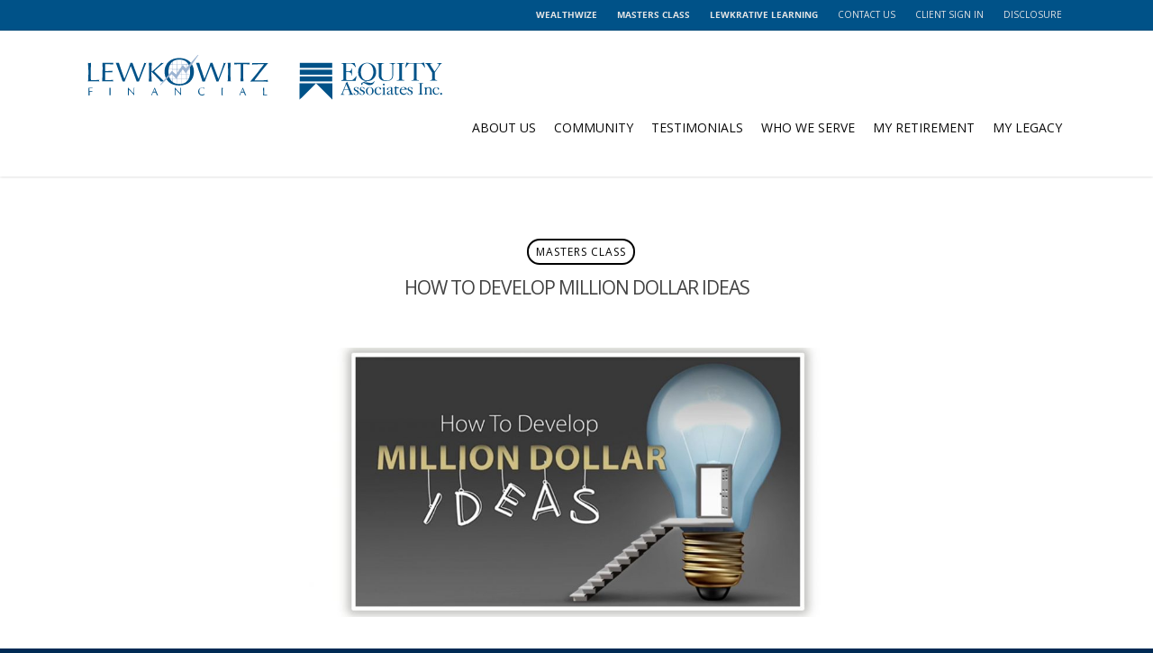

--- FILE ---
content_type: text/plain
request_url: https://www.google-analytics.com/j/collect?v=1&_v=j102&a=1587476876&t=pageview&_s=1&dl=https%3A%2F%2Flewkowitzfinancial.com%2Fhow-to-develop-million-dollar-ideas%2F&ul=en-us%40posix&dt=How%20to%20Develop%20Million-Dollar%20Ideas%20%7C%20Lewkowitz%20Financial&sr=1280x720&vp=1280x720&_u=YEBAAEABAAAAACAAI~&jid=925104401&gjid=1793883398&cid=2011963073.1769371879&tid=UA-193385409-1&_gid=1866325362.1769371879&_r=1&_slc=1&gtm=45He61m1h2n81PZ9TRV9v849104900za200zd849104900&gcd=13l3l3l3l1l1&dma=0&tag_exp=103116026~103200004~104527906~104528500~104684208~104684211~105391252~115938466~115938469~116682875~117041588~117223559~117223565&z=2122728785
body_size: -452
content:
2,cG-L7BWRX6Y0Q

--- FILE ---
content_type: image/svg+xml
request_url: https://lewkowitzfinancial.com/wp-content/uploads/logo-svg.svg
body_size: 5320
content:
<?xml version="1.0" encoding="utf-8"?>
<!-- Generator: Adobe Illustrator 24.0.1, SVG Export Plug-In . SVG Version: 6.00 Build 0)  -->
<svg version="1.1" id="Layer_1" xmlns="http://www.w3.org/2000/svg" xmlns:xlink="http://www.w3.org/1999/xlink" x="0px" y="0px"
	 viewBox="0 0 364.5 48.5" style="enable-background:new 0 0 364.5 48.5;" xml:space="preserve">
<style type="text/css">
	.st0{fill:#005288;}
	.st1{fill:#86A4C8;}
	.st2{fill:#9CB4D2;}
</style>
<g>
	<g>
		<path class="st0" d="M7.4,35.5c0-0.5,0-0.9,0-1.4c0-0.5,0-0.9-0.1-1.4c0.3,0,0.6,0,1,0c0.3,0,0.6,0,1,0c0.3,0,0.6,0,1,0
			c0.3,0,0.7,0,1.1,0c0,0.1,0,0.2,0,0.3c0,0.1,0,0.2,0,0.3c-0.2,0-0.4,0-0.7-0.1c-0.3,0-0.5,0-0.8,0c-0.3,0-0.6,0-0.8,0
			c-0.3,0-0.5,0-0.7,0c0,0.3,0,0.5,0,0.7c0,0.2,0,0.5,0,0.7c0,0.3,0,0.5,0,0.7c0,0.2,0,0.4,0,0.7c0.5,0,0.9,0,1.4,0
			c0.5,0,0.9,0,1.4-0.1c0,0.1,0,0.1,0,0.2c0,0.1,0,0.1,0,0.2c0,0.1,0,0.1,0,0.2c0,0.1,0,0.1,0,0.2c-0.2,0-0.4,0-0.6,0
			c-0.2,0-0.5,0-0.7,0c-0.2,0-0.5,0-0.7,0c-0.3,0-0.5,0-0.7,0v0.9c0,0.5,0,0.9,0,1.4c0,0.5,0,0.9,0.1,1.4c-0.1,0-0.2,0-0.3,0
			c-0.1,0-0.2,0-0.3,0s-0.2,0-0.3,0c-0.1,0-0.2,0-0.3,0c0-0.5,0-0.9,0.1-1.4c0-0.5,0-0.9,0-1.4V35.5z"/>
		<path class="st0" d="M28.3,35.5c0-0.5,0-0.9,0-1.4c0-0.5,0-0.9-0.1-1.4c0.1,0,0.2,0,0.3,0c0.1,0,0.2,0,0.3,0c0.1,0,0.2,0,0.3,0
			c0.1,0,0.2,0,0.3,0c0,0.5,0,0.9-0.1,1.4c0,0.5,0,0.9,0,1.4v1.8c0,0.5,0,0.9,0,1.4c0,0.5,0,0.9,0.1,1.4c-0.1,0-0.2,0-0.3,0
			c-0.1,0-0.2,0-0.3,0c-0.1,0-0.2,0-0.3,0c-0.1,0-0.2,0-0.3,0c0-0.5,0-0.9,0.1-1.4c0-0.5,0-0.9,0-1.4V35.5z"/>
		<path class="st0" d="M52.9,40.3c-0.8-1-1.7-2-2.6-3c-0.9-1-1.9-2-2.8-3c0,0.2,0,0.5,0,0.8c0,0.3,0,0.8,0,1.4c0,0.2,0,0.3,0,0.6
			c0,0.2,0,0.4,0,0.7c0,0.2,0,0.5,0,0.7c0,0.3,0,0.5,0,0.7c0,0.2,0,0.4,0,0.6c0,0.2,0,0.3,0,0.4c-0.1,0-0.3-0.1-0.4-0.1
			c-0.1,0-0.1,0-0.2,0c-0.1,0-0.1,0-0.2,0c0-0.1,0-0.2,0-0.4c0-0.2,0-0.4,0-0.7c0-0.3,0-0.6,0-0.9c0-0.3,0-0.6,0-0.9
			c0-0.3,0-0.6,0-0.9c0-0.3,0-0.6,0-0.8c0-0.7,0-1.3,0-1.8c0-0.5,0-0.9,0-1.1h0.2c0.4,0.5,0.9,1,1.4,1.5c0.5,0.5,1,1.1,1.5,1.6
			c0.5,0.5,1,1,1.4,1.5c0.4,0.5,0.8,0.9,1.2,1.2c0-0.5,0-1,0-1.5c0-0.5,0-1,0-1.5c0-0.5,0-1,0-1.4c0-0.5,0-0.9,0-1.3
			c0.1,0,0.3,0.1,0.4,0.1c0.1,0,0.2,0,0.3-0.1c0,0.2,0,0.4-0.1,0.7c0,0.3,0,0.7-0.1,1c0,0.4,0,0.7,0,1.1c0,0.3,0,0.6,0,0.8
			c0,0.3,0,0.6,0,1c0,0.4,0,0.8,0,1.2c0,0.4,0,0.8,0,1.1c0,0.3,0,0.5,0,0.7H52.9z"/>
		<path class="st0" d="M73.4,32.6c0.2,0.4,0.4,0.9,0.6,1.3c0.2,0.5,0.4,1,0.6,1.5c0.2,0.5,0.4,1,0.6,1.5c0.2,0.5,0.4,0.9,0.6,1.4
			c0.2,0.4,0.3,0.8,0.5,1.1c0.2,0.3,0.3,0.6,0.4,0.8c-0.1,0-0.2,0-0.3,0c-0.1,0-0.2,0-0.3,0s-0.2,0-0.3,0c-0.1,0-0.2,0-0.3,0
			c-0.1-0.2-0.1-0.4-0.2-0.6c-0.1-0.2-0.2-0.5-0.3-0.7c-0.1-0.3-0.2-0.5-0.3-0.8c-0.1-0.3-0.2-0.5-0.3-0.7c-0.2,0-0.5,0-0.7,0
			c-0.2,0-0.5,0-0.7,0c-0.2,0-0.4,0-0.7,0c-0.2,0-0.4,0-0.7,0c-0.2,0.6-0.4,1.1-0.6,1.6c-0.2,0.5-0.3,0.9-0.4,1.3
			c-0.1,0-0.1,0-0.2,0c-0.1,0-0.1,0-0.2,0c-0.1,0-0.1,0-0.2,0c-0.1,0-0.1,0-0.2,0c0.6-1.3,1.1-2.5,1.7-3.8c0.6-1.2,1.1-2.5,1.7-3.8
			H73.4z M73.1,34l-1.2,2.7c0.2,0,0.4,0,0.6,0c0.2,0,0.4,0,0.6,0c0.2,0,0.4,0,0.6,0c0.2,0,0.4,0,0.6,0L73.1,34z"/>
		<path class="st0" d="M99.5,40.3c-0.8-1-1.7-2-2.6-3c-0.9-1-1.9-2-2.8-3c0,0.2,0,0.5,0,0.8c0,0.3,0,0.8,0,1.4c0,0.2,0,0.3,0,0.6
			c0,0.2,0,0.4,0,0.7c0,0.2,0,0.5,0,0.7c0,0.3,0,0.5,0,0.7c0,0.2,0,0.4,0,0.6c0,0.2,0,0.3,0,0.4c-0.1,0-0.3-0.1-0.4-0.1
			c-0.1,0-0.1,0-0.2,0c-0.1,0-0.1,0-0.2,0c0-0.1,0-0.2,0-0.4c0-0.2,0-0.4,0-0.7c0-0.3,0-0.6,0-0.9c0-0.3,0-0.6,0-0.9
			c0-0.3,0-0.6,0-0.9c0-0.3,0-0.6,0-0.8c0-0.7,0-1.3,0-1.8c0-0.5,0-0.9,0-1.1h0.2c0.4,0.5,0.9,1,1.4,1.5c0.5,0.5,1,1.1,1.5,1.6
			c0.5,0.5,1,1,1.4,1.5c0.4,0.5,0.8,0.9,1.2,1.2c0-0.5,0-1,0-1.5c0-0.5,0-1,0-1.5c0-0.5,0-1,0-1.4c0-0.5,0-0.9,0-1.3
			c0.1,0,0.2,0.1,0.4,0.1c0.1,0,0.2,0,0.3-0.1c0,0.2,0,0.4-0.1,0.7c0,0.3,0,0.7-0.1,1c0,0.4,0,0.7,0,1.1c0,0.3,0,0.6,0,0.8
			c0,0.3,0,0.6,0,1c0,0.4,0,0.8,0,1.2c0,0.4,0,0.8,0,1.1c0,0.3,0,0.5,0,0.7H99.5z"/>
		<path class="st0" d="M122.9,39.7c-0.1,0.1-0.2,0.1-0.3,0.2c-0.1,0.1-0.3,0.1-0.5,0.2c-0.2,0.1-0.4,0.1-0.7,0.2
			c-0.2,0-0.5,0.1-0.8,0.1c-0.6,0-1.1-0.1-1.6-0.3c-0.5-0.2-0.9-0.4-1.2-0.8c-0.3-0.3-0.6-0.7-0.8-1.2c-0.2-0.5-0.3-1-0.3-1.6
			s0.1-1.2,0.3-1.6c0.2-0.5,0.5-0.9,0.8-1.2c0.4-0.3,0.8-0.6,1.3-0.8c0.5-0.2,1-0.3,1.6-0.3c0.5,0,0.9,0,1.3,0.1
			c0.4,0.1,0.7,0.2,1,0.3c-0.1,0.1-0.1,0.2-0.1,0.4c0,0.2-0.1,0.3-0.1,0.4l-0.1,0c-0.1-0.1-0.2-0.2-0.3-0.3
			c-0.1-0.1-0.3-0.2-0.4-0.3c-0.2-0.1-0.4-0.2-0.6-0.3c-0.2-0.1-0.5-0.1-0.7-0.1c-0.4,0-0.8,0.1-1.2,0.2c-0.4,0.1-0.7,0.3-0.9,0.6
			c-0.3,0.3-0.5,0.6-0.6,1.1c-0.2,0.4-0.2,0.9-0.2,1.5c0,0.6,0.1,1.1,0.2,1.5c0.1,0.4,0.4,0.8,0.6,1.1c0.3,0.3,0.6,0.5,0.9,0.6
			c0.4,0.1,0.8,0.2,1.2,0.2c0.3,0,0.5,0,0.7-0.1c0.2-0.1,0.4-0.1,0.6-0.2c0.2-0.1,0.3-0.2,0.5-0.3s0.3-0.2,0.4-0.3l0,0L122.9,39.7z"
			/>
		<path class="st0" d="M140,35.5c0-0.5,0-0.9,0-1.4c0-0.5,0-0.9-0.1-1.4c0.1,0,0.2,0,0.3,0c0.1,0,0.2,0,0.3,0c0.1,0,0.2,0,0.3,0
			c0.1,0,0.2,0,0.3,0c0,0.5,0,0.9-0.1,1.4c0,0.5,0,0.9,0,1.4v1.8c0,0.5,0,0.9,0,1.4c0,0.5,0,0.9,0.1,1.4c-0.1,0-0.2,0-0.3,0
			c-0.1,0-0.2,0-0.3,0c-0.1,0-0.2,0-0.3,0c-0.1,0-0.2,0-0.3,0c0-0.5,0-0.9,0.1-1.4c0-0.5,0-0.9,0-1.4V35.5z"/>
		<path class="st0" d="M161.2,32.6c0.2,0.4,0.4,0.9,0.6,1.3c0.2,0.5,0.4,1,0.6,1.5c0.2,0.5,0.4,1,0.6,1.5c0.2,0.5,0.4,0.9,0.6,1.4
			c0.2,0.4,0.3,0.8,0.5,1.1c0.2,0.3,0.3,0.6,0.4,0.8c-0.1,0-0.2,0-0.3,0c-0.1,0-0.2,0-0.3,0c-0.1,0-0.2,0-0.3,0c-0.1,0-0.2,0-0.3,0
			c-0.1-0.2-0.1-0.4-0.2-0.6c-0.1-0.2-0.2-0.5-0.3-0.7c-0.1-0.3-0.2-0.5-0.3-0.8c-0.1-0.3-0.2-0.5-0.3-0.7c-0.2,0-0.5,0-0.7,0
			c-0.2,0-0.5,0-0.7,0c-0.2,0-0.4,0-0.7,0c-0.2,0-0.4,0-0.7,0c-0.2,0.6-0.4,1.1-0.6,1.6c-0.2,0.5-0.3,0.9-0.4,1.3
			c-0.1,0-0.1,0-0.2,0c-0.1,0-0.1,0-0.2,0c-0.1,0-0.1,0-0.2,0c-0.1,0-0.1,0-0.2,0c0.6-1.3,1.1-2.5,1.7-3.8c0.6-1.2,1.1-2.5,1.7-3.8
			H161.2z M160.9,34l-1.2,2.7c0.2,0,0.4,0,0.6,0c0.2,0,0.4,0,0.6,0c0.2,0,0.4,0,0.6,0c0.2,0,0.4,0,0.6,0L160.9,34z"/>
		<path class="st0" d="M181.3,35.5c0-0.5,0-0.9,0-1.4c0-0.5,0-0.9-0.1-1.4c0.1,0,0.2,0,0.3,0c0.1,0,0.2,0,0.3,0s0.2,0,0.3,0
			c0.1,0,0.2,0,0.3,0c0,0.5,0,0.9-0.1,1.4c0,0.5,0,0.9,0,1.4c0,0.9,0,1.7,0,2.3c0,0.7,0,1.3,0,1.8c0.5,0,1,0,1.5,0
			c0.5,0,1-0.1,1.5-0.1c0,0.1-0.1,0.2-0.1,0.3c0,0.1,0,0.2,0.1,0.3c-0.3,0-0.7,0-1,0c-0.3,0-0.7,0-1,0c-0.3,0-0.7,0-1,0
			c-0.3,0-0.7,0-1,0c0-0.5,0-0.9,0.1-1.4c0-0.5,0-0.9,0-1.4V35.5z"/>
	</g>
	<path class="st1" d="M109.9,9.6V9.3h-4.7V5.5h-0.3v3.8h-4.3V3.6h-0.3v5.8h-4.5V3.6h-0.3v5.8h-4.5V5.7h-0.3v3.6h-4.5v0.3h4.5v4.5
		h-4.5v0.3h4.5V19h-4.5v0.3h4.5v4.5h-4.5v0.3h4.5V28h0.3v-3.9h4.5v5.4h0.3v-5.4h4.5v5.4h0.3v-5.4h4.3v3.3h0.3v-3.3h4.7v-0.3h-4.7
		v-4.5h4.7V19h-4.7v-4.5h4.7v-0.3h-4.7V9.6H109.9z M95.4,23.8h-4.5v-4.5h4.5V23.8z M95.4,19h-4.5v-4.5h4.5V19z M95.4,14.2h-4.5V9.6
		h4.5V14.2z M100.2,23.8h-4.5v-4.5h4.5V23.8z M100.2,19h-4.5v-4.5h4.5V19z M100.2,14.2h-4.5V9.6h4.5V14.2z M104.8,23.8h-4.3v-4.5
		h4.3V23.8z M104.8,19h-4.3v-4.5h4.3V19z M104.8,14.2h-4.3V9.6h4.3V14.2z"/>
	<g>
		<path class="st0" d="M83.2,16.8c0-2.2,0.4-4.1,1.1-5.8c0.7-1.7,1.7-3.1,3-4.3c1.3-1.2,2.8-2.1,4.6-2.7s3.8-0.9,5.9-0.9
			c2.2,0,4.1,0.3,5.9,0.9c1.8,0.6,3.3,1.5,4.6,2.7c1.3,1.2,2.3,2.6,3,4.3c0.7,1.7,1.1,3.6,1.1,5.8c0,2.2-0.4,4.1-1.1,5.8
			c-0.7,1.7-1.7,3.1-3,4.3c-1.3,1.2-2.8,2.1-4.6,2.7c-1.8,0.6-3.8,0.9-5.9,0.9c-2.2,0-4.1-0.3-5.9-0.9c-1.8-0.6-3.3-1.5-4.6-2.7
			c-1.3-1.2-2.3-2.6-3-4.3C83.6,20.9,83.2,18.9,83.2,16.8z M108.7,16.8c0-2.1-0.3-4-0.8-5.5c-0.5-1.5-1.3-2.8-2.3-3.8
			c-1-1-2.1-1.8-3.4-2.2c-1.3-0.5-2.7-0.7-4.3-0.7c-1.5,0-3,0.2-4.3,0.7c-1.3,0.5-2.4,1.2-3.4,2.2c-1,1-1.7,2.3-2.3,3.8
			c-0.5,1.5-0.8,3.4-0.8,5.5c0,2.1,0.3,4,0.8,5.5c0.5,1.5,1.3,2.8,2.3,3.8c1,1,2.1,1.8,3.4,2.2c1.3,0.5,2.7,0.7,4.3,0.7
			c1.5,0,3-0.2,4.3-0.7c1.3-0.5,2.5-1.2,3.4-2.2c1-1,1.7-2.3,2.3-3.8C108.4,20.7,108.7,18.9,108.7,16.8z"/>
	</g>
	<g>
		<path class="st0" d="M7.2,14.8c0-1.2,0-2.3-0.1-3.5C7.1,10.2,7,9,6.9,7.9c0.3,0,0.5,0.1,0.8,0.1c0.2,0,0.5,0,0.7,0s0.5,0,0.7,0
			c0.2,0,0.5-0.1,0.8-0.1C9.9,9,9.8,10.2,9.8,11.3c-0.1,1.2-0.1,2.3-0.1,3.5c0,2.3,0,4.2,0,5.9c0,1.7,0,3.1,0.1,4.4
			c1.4,0,2.8,0,4.1,0c1.3,0,2.7-0.1,4.3-0.3c-0.1,0.3-0.2,0.6-0.2,0.8c0,0.2,0.1,0.5,0.2,0.8c-0.9,0-1.9-0.1-2.8-0.1
			c-0.9,0-1.9,0-2.8,0c-1,0-1.9,0-2.8,0c-0.9,0-1.9,0.1-2.8,0.1c0.1-1.2,0.1-2.3,0.2-3.5c0.1-1.2,0.1-2.3,0.1-3.5V14.8z"/>
		<path class="st0" d="M21.5,14.8c0-1.2,0-2.3-0.1-3.5c-0.1-1.2-0.1-2.3-0.2-3.5c0.9,0,1.8,0.1,2.7,0.1c0.9,0,1.8,0,2.7,0
			c0.9,0,1.8,0,2.7,0c0.9,0,1.8-0.1,2.7-0.1C32.1,8.1,32,8.4,32,8.7c0,0.3,0,0.5,0.1,0.8c-0.6,0-1.2-0.1-1.8-0.1
			c-0.5,0-1.1-0.1-1.7-0.1c-0.6,0-1.3-0.1-2-0.1c-0.7,0-1.6,0-2.6,0c0,0.6,0,1.1-0.1,1.6c0,0.5,0,1.1,0,1.8c0,0.7,0,1.4,0,2
			c0,0.7,0,1.2,0,1.5c1.8,0,3.2,0,4.4-0.1c1.1-0.1,2.1-0.1,3-0.2c-0.1,0.3-0.1,0.5-0.1,0.8c0,0.3,0,0.5,0.1,0.8
			c-0.5-0.1-1.1-0.1-1.8-0.1c-0.7,0-1.4,0-2.1-0.1c-0.7,0-1.4,0-2,0c-0.6,0-1.1,0-1.5,0c0,0.2,0,0.3,0,0.5c0,0.2,0,0.4,0,0.7
			c0,0.3,0,0.6,0,1.1c0,0.4,0,1,0,1.6c0,1,0,1.9,0,2.5c0,0.7,0,1.2,0,1.5c0.7,0,1.4,0,2.1,0c0.8,0,1.5,0,2.2,0c0.7,0,1.4,0,2.1-0.1
			c0.7,0,1.2-0.1,1.7-0.2c0,0.1-0.1,0.3-0.1,0.4c0,0.2,0,0.3,0,0.4c0,0.3,0,0.5,0.1,0.8c-0.9,0-1.8-0.1-2.7-0.1c-0.9,0-1.8,0-2.7,0
			c-0.9,0-1.9,0-2.8,0c-0.9,0-1.8,0.1-2.8,0.1c0.1-1.2,0.1-2.4,0.2-3.5c0.1-1.2,0.1-2.3,0.1-3.5V14.8z"/>
	</g>
	<g>
		<path class="st0" d="M41.4,26.4c-0.2-0.5-0.4-1.2-0.8-2.2c-0.3-1-0.7-2.1-1.2-3.3c-0.4-1.2-0.9-2.5-1.4-3.8
			c-0.5-1.3-0.9-2.6-1.4-3.8c-0.4-1.2-0.8-2.3-1.2-3.3c-0.4-1-0.6-1.7-0.9-2.2c0.3,0,0.5,0.1,0.8,0.1c0.2,0,0.5,0,0.8,0
			c0.3,0,0.5,0,0.8,0c0.2,0,0.5-0.1,0.8-0.1c0.4,1.4,0.8,2.6,1.2,3.8c0.4,1.2,0.8,2.4,1.2,3.6c0.4,1.2,0.9,2.5,1.4,3.9
			c0.5,1.4,1,2.9,1.7,4.6h0.1c0.2-0.5,0.4-1.2,0.8-2c0.3-0.9,0.7-1.8,1.1-2.8c0.4-1,0.8-2.1,1.2-3.2c0.4-1.1,0.8-2.2,1.2-3.2
			c0.4-1,0.7-1.9,1-2.8c0.3-0.8,0.5-1.5,0.6-1.9c0.4,0.1,0.7,0.1,1,0.1c0.3,0,0.7,0,1-0.1c0.1,0.5,0.4,1.1,0.7,2
			c0.3,0.8,0.7,1.8,1,2.8c0.4,1,0.8,2.1,1.2,3.2c0.4,1.1,0.8,2.2,1.2,3.2c0.4,1,0.7,1.9,1.1,2.8c0.3,0.8,0.6,1.5,0.8,1.9h0.1
			c0.1-0.4,0.4-1,0.7-1.8c0.3-0.8,0.7-1.8,1-2.8c0.4-1,0.8-2.2,1.2-3.3c0.4-1.2,0.8-2.3,1.2-3.3c0.4-1,0.7-2,1-2.8
			c0.3-0.8,0.5-1.4,0.6-1.8c0.2,0,0.4,0.1,0.5,0.1c0.2,0,0.4,0,0.5,0c0.2,0,0.4,0,0.5,0c0.2,0,0.4-0.1,0.5-0.1
			c-0.2,0.4-0.5,1.1-0.9,2.1c-0.4,0.9-0.8,2-1.3,3.2c-0.5,1.2-1,2.5-1.5,3.9c-0.5,1.4-1,2.6-1.5,3.9c-0.5,1.2-0.9,2.3-1.3,3.3
			c-0.4,1-0.7,1.7-0.9,2.2c-0.4-0.1-0.7-0.1-1.1-0.1c-0.3,0-0.7,0-1.1,0.1c-0.9-2.5-1.8-5.1-2.8-7.6c-0.9-2.5-1.9-5.1-3-7.8h-0.1
			c-0.2,0.4-0.4,1-0.7,1.7c-0.3,0.7-0.6,1.5-0.9,2.3c-0.3,0.9-0.7,1.8-1.1,2.8c-0.4,1-0.8,2-1.2,3c-0.4,1-0.8,2-1.2,3
			c-0.4,1-0.7,1.9-1,2.7c-0.2,0-0.4-0.1-0.5-0.1c-0.2,0-0.4,0-0.5,0c-0.2,0-0.4,0-0.5,0C41.8,26.3,41.6,26.4,41.4,26.4z"/>
	</g>
	<g>
		<path class="st0" d="M67.5,26.4c0.1-1.2,0.1-2.3,0.2-3.5c0.1-1.2,0.1-2.3,0.1-3.5v-4.6c0-1.2,0-2.3-0.1-3.5
			c-0.1-1.2-0.1-2.3-0.2-3.5c0.3,0,0.5,0.1,0.8,0.1c0.2,0,0.5,0,0.7,0c0.2,0,0.5,0,0.7,0c0.2,0,0.5-0.1,0.8-0.1
			c-0.1,1.2-0.1,2.3-0.2,3.5c-0.1,1.2-0.1,2.3-0.1,3.5v1.5c0,0.1,0.1,0.2,0.2,0.2c0.1,0,0.2-0.1,0.4-0.2c0.7-0.5,1.4-1.1,2.2-1.8
			c0.8-0.7,1.5-1.4,2.3-2.1c0.8-0.7,1.6-1.5,2.4-2.2c0.8-0.8,1.5-1.5,2.2-2.2C80.4,7.9,80.8,8,81.2,8c0.2,0,0.5,0,0.7,0
			c0.2,0,0.5-0.1,0.7-0.1c-0.7,0.5-1.5,1.2-2.4,1.9c-0.9,0.7-1.8,1.5-2.7,2.3c-0.9,0.8-1.8,1.5-2.6,2.3c-0.8,0.7-1.5,1.4-2.1,1.9
			c1.6,1.6,3.3,3.3,5,5c1.7,1.7,3.4,3.4,5.1,5.2c-0.3,0-0.6-0.1-0.9-0.1c-0.3,0-0.6,0-0.9,0c-0.3,0-0.6,0-0.8,0s-0.6,0.1-0.8,0.1
			c-0.7-0.8-1.5-1.7-2.4-2.6c-0.9-0.9-1.7-1.9-2.6-2.8c-0.8-0.9-1.6-1.7-2.3-2.4c-0.7-0.7-1.2-1.2-1.5-1.5c-0.2-0.1-0.3-0.2-0.4-0.2
			c-0.1,0-0.2,0.1-0.2,0.2v2.3c0,1.2,0,2.3,0.1,3.5c0.1,1.2,0.1,2.3,0.2,3.5c-0.3,0-0.5-0.1-0.8-0.1c-0.2,0-0.5,0-0.7,0
			c-0.2,0-0.5,0-0.7,0S67.7,26.4,67.5,26.4z"/>
	</g>
	<g>
		<path class="st0" d="M120.9,26.4c-0.2-0.5-0.4-1.2-0.7-2.2c-0.3-1-0.7-2.1-1.1-3.3c-0.4-1.2-0.9-2.5-1.3-3.8
			c-0.5-1.3-0.9-2.6-1.3-3.8c-0.4-1.2-0.8-2.3-1.2-3.3c-0.4-1-0.6-1.7-0.8-2.2c0.3,0,0.5,0.1,0.8,0.1c0.2,0,0.5,0,0.8,0
			c0.3,0,0.5,0,0.8,0c0.2,0,0.5-0.1,0.8-0.1c0.4,1.4,0.8,2.6,1.1,3.8c0.4,1.2,0.8,2.4,1.2,3.6c0.4,1.2,0.9,2.5,1.3,3.9
			c0.5,1.4,1,2.9,1.6,4.6h0.1c0.2-0.5,0.4-1.2,0.8-2c0.3-0.9,0.7-1.8,1.1-2.8c0.4-1,0.8-2.1,1.2-3.2c0.4-1.1,0.8-2.2,1.2-3.2
			c0.4-1,0.7-1.9,1-2.8c0.3-0.8,0.5-1.5,0.6-1.9c0.4,0.1,0.7,0.1,1,0.1c0.3,0,0.6,0,1-0.1c0.1,0.5,0.4,1.1,0.7,2
			c0.3,0.8,0.6,1.8,1,2.8c0.4,1,0.8,2.1,1.2,3.2c0.4,1.1,0.8,2.2,1.2,3.2c0.4,1,0.7,1.9,1,2.8c0.3,0.8,0.6,1.5,0.7,1.9h0.1
			c0.1-0.4,0.4-1,0.7-1.8c0.3-0.8,0.6-1.8,1-2.8c0.4-1,0.8-2.2,1.2-3.3c0.4-1.2,0.8-2.3,1.1-3.3c0.4-1,0.7-2,0.9-2.8
			c0.3-0.8,0.4-1.4,0.5-1.8c0.2,0,0.4,0.1,0.5,0.1c0.2,0,0.3,0,0.5,0c0.2,0,0.4,0,0.5,0c0.2,0,0.3-0.1,0.5-0.1
			c-0.2,0.4-0.5,1.1-0.9,2.1c-0.4,0.9-0.8,2-1.3,3.2c-0.5,1.2-1,2.5-1.5,3.9c-0.5,1.4-1,2.6-1.5,3.9c-0.5,1.2-0.9,2.3-1.3,3.3
			c-0.4,1-0.7,1.7-0.8,2.2c-0.4-0.1-0.7-0.1-1-0.1s-0.7,0-1,0.1c-0.9-2.5-1.8-5.1-2.7-7.6c-0.9-2.5-1.9-5.1-2.9-7.8h-0.1
			c-0.2,0.4-0.4,1-0.6,1.7c-0.3,0.7-0.6,1.5-0.9,2.3c-0.3,0.9-0.7,1.8-1.1,2.8c-0.4,1-0.8,2-1.2,3c-0.4,1-0.8,2-1.1,3
			c-0.4,1-0.7,1.9-1,2.7c-0.2,0-0.4-0.1-0.5-0.1c-0.2,0-0.4,0-0.5,0c-0.2,0-0.4,0-0.5,0S121.1,26.4,120.9,26.4z"/>
		<path class="st0" d="M146.4,14.8c0-1.2,0-2.3-0.1-3.5c-0.1-1.2-0.1-2.3-0.2-3.5c0.3,0,0.5,0.1,0.8,0.1c0.2,0,0.5,0,0.7,0
			s0.5,0,0.7,0c0.2,0,0.5-0.1,0.8-0.1c-0.1,1.2-0.1,2.3-0.2,3.5c-0.1,1.2-0.1,2.3-0.1,3.5v4.6c0,1.2,0,2.3,0.1,3.5
			c0.1,1.2,0.1,2.3,0.2,3.5c-0.3,0-0.5-0.1-0.8-0.1c-0.2,0-0.5,0-0.7,0s-0.5,0-0.7,0c-0.2,0-0.5,0.1-0.8,0.1
			c0.1-1.2,0.1-2.3,0.2-3.5c0.1-1.2,0.1-2.3,0.1-3.5V14.8z"/>
	</g>
	<g>
		<path class="st0" d="M159.1,14.8c0-1.8,0-3.7-0.1-5.6c-0.5,0-1.1,0-1.7,0c-0.6,0-1.2,0-1.7,0.1c-0.6,0-1.1,0.1-1.7,0.1
			c-0.5,0-1,0.1-1.4,0.1c0.1-0.3,0.2-0.6,0.2-0.9c0-0.2-0.1-0.5-0.2-0.8c1.3,0,2.6,0.1,3.9,0.1c1.3,0,2.6,0,3.9,0c1.3,0,2.6,0,3.9,0
			c1.3,0,2.6-0.1,3.9-0.1c-0.1,0.3-0.2,0.6-0.2,0.9c0,0.3,0.1,0.5,0.2,0.8c-0.4-0.1-0.9-0.1-1.4-0.1c-0.5,0-1.1-0.1-1.7-0.1
			c-0.6,0-1.2,0-1.7-0.1c-0.6,0-1.1,0-1.7,0c-0.1,1.9-0.1,3.7-0.1,5.6v4.6c0,1.2,0,2.3,0.1,3.5c0.1,1.2,0.1,2.3,0.2,3.5
			c-0.3,0-0.5-0.1-0.8-0.1c-0.2,0-0.5,0-0.7,0s-0.5,0-0.7,0c-0.2,0-0.5,0.1-0.8,0.1c0.1-1.2,0.1-2.3,0.2-3.5
			c0.1-1.2,0.1-2.3,0.1-3.5V14.8z"/>
		<path class="st0" d="M169,26c0.8-1,1.6-2,2.5-3.1c0.9-1.1,1.8-2.2,2.7-3.3c0.9-1.1,1.8-2.2,2.6-3.3c0.8-1.1,1.6-2.1,2.3-3
			c0.7-0.9,1.3-1.7,1.9-2.4c0.5-0.7,0.9-1.2,1.2-1.6c-0.4,0-0.7,0-1.1,0c-0.4,0-0.7,0-1,0c-0.7,0-1.5,0-2.4,0c-0.9,0-1.8,0-2.7,0.1
			c-0.9,0-1.8,0.1-2.6,0.1c-0.8,0-1.5,0.1-2.1,0.1c0.1-0.3,0.2-0.6,0.2-0.8c0-0.3-0.1-0.5-0.2-0.8c1,0.1,2.6,0.1,4.7,0.1
			c2.2,0,4.8,0,7.9,0c0.5,0,1.1,0,1.6,0c0.5,0,1.1-0.1,1.6-0.1v0.5c-0.4,0.4-1,1-1.7,1.9c-0.7,0.9-1.5,1.8-2.4,2.9
			c-0.9,1.1-1.8,2.2-2.8,3.5c-1,1.2-1.9,2.4-2.7,3.5c-0.8,1.1-1.6,2.1-2.3,3c-0.7,0.9-1.1,1.5-1.4,2c0.5,0,0.9,0.1,1.3,0.1
			c0.4,0,0.8,0,1.2,0c0.8,0,1.7,0,2.7,0c1,0,2-0.1,3.1-0.1c1,0,2-0.1,2.9-0.2c0.9-0.1,1.6-0.1,2.1-0.2c0,0.2-0.1,0.3-0.1,0.5
			c0,0.1,0,0.3,0,0.4c0,0.3,0.1,0.5,0.2,0.9c-0.7,0-1.4,0-2-0.1c-0.6,0-1.2,0-1.8,0c-0.6,0-1.1,0-1.7,0c-0.5,0-1.1,0-1.7,0
			c-0.8,0-1.7,0-2.7,0c-1,0-2,0-2.9,0c-1,0-1.8,0-2.6,0c-0.8,0-1.4,0-1.8,0.1V26z"/>
	</g>
	<polygon class="st2" points="116.9,-0.8 104.5,13.5 101.3,9.9 94.6,19.6 90.6,15.8 78.8,29.7 79.2,30.1 90.4,19.1 94.8,23.8 
		101.3,14.1 104.3,18.3 117.3,-0.4 	"/>
</g>
<g>
	<g>
		<path class="st0" d="M259.4,25.6v-0.5c1.2,0,2-0.1,2-1.4V10c0-1.3-0.9-1.4-2.1-1.4V8h13.2l1.3,4.1l-0.5,0.1
			c-0.4-0.6-0.7-1.1-1.2-1.6c-1.3-1.7-2.6-2.1-4.1-2.1H264v7.9h1.4c2.6,0,3.6-0.3,4.2-3.2h0.4v7.4h-0.4c-0.3-2.9-1.4-3.5-3.9-3.5
			H264v6.8c0,1.2,0.8,1.3,1.8,1.3h2.9c1.3,0,2-0.2,3-1.2c0.9-0.9,1.7-1.9,2.4-2.9l0.4,0.1l-1,4.6H259.4z"/>
		<path class="st0" d="M292.3,25.9c-0.2,2.3-2.2,4.2-4.8,4.2c-1.4,0-2.7-0.5-3.7-1.1c-1-0.5-1.8-1.1-2.5-1.1c-0.7,0-0.8,0.5-0.9,1
			c-0.1,0.5-0.1,1-0.6,1c-0.5,0-0.8-0.4-0.8-0.9c0-0.5,0.4-1.1,0.9-1.3L284,26V26c-4.9-0.3-8-4.1-8-8.8c0-6.9,5.5-9.4,8.9-9.4
			c3.8,0,9.1,2.4,9.1,9.3c0,5.2-3.7,8.9-8.9,9l-3,1.3l0.1,0.1c0.5-0.1,1.1-0.2,1.6-0.2c1.7,0,3.1,0.7,4.8,0.7c1.4,0,2.7-0.5,3.3-1.9
			H292.3z M285,8.3c-3.4,0-6.3,3-6.3,8.9c0,3.5,1.7,8.2,6,8.2c4.4,0,6.5-4.7,6.5-8.5C291.2,10.5,287.3,8.3,285,8.3z"/>
		<path class="st0" d="M294.6,8h7.1v0.5c-2,0-2.4,0.6-2.4,2v10.3c0,1.8,0.7,4.7,5.2,4.7c4.5,0,5.6-2.7,5.6-5.7v-9.3
			c0-1.8-1-1.9-2.8-2V8h5.9v0.5c-1.4,0-2.3,0.5-2.3,2v9.3c0,3.6-1.4,6.2-7.2,6.2c-5.5,0-7.2-2.8-7.2-5.9v-9.6c0-1.7-0.2-1.9-2-2V8z"
			/>
		<path class="st0" d="M314.6,25.6v-0.5c1.4,0,2.4-0.1,2.4-1.4V10c0-1.3-0.9-1.4-2.4-1.4V8h7.4v0.5c-1.5,0-2.4,0.1-2.4,1.4v13.7
			c0,1.3,0.9,1.4,2.4,1.4v0.5H314.6z"/>
		<path class="st0" d="M331.5,8.6h-4.3c-1,0-1.2,0.4-1.8,1.1c-0.8,0.9-1.3,2-2.1,2.9l-0.3-0.2l1.1-4.8c0.7,0.2,1.5,0.4,2.3,0.4h13
			c0.8,0,1.5-0.2,2.3-0.4l1,4.8l-0.4,0.2c-0.7-1-1.2-2-2-2.9c-0.6-0.7-0.9-1.1-1.8-1.1h-4.3v15.2c0,1.1,0.5,1.4,2.4,1.4v0.5h-7.5
			v-0.5c1.8-0.1,2.4-0.3,2.4-1.4V8.6z"/>
		<path class="st0" d="M342.8,8h7v0.5c-0.7,0-2,0-2,0.9c0,0.3,1.8,3.1,2.1,3.6l2.3,3.6c0.8-1.4,4.4-5.9,4.4-7.1c0-0.8-1.1-0.9-1.8-1
			V8h4.6v0.5c-0.9,0.2-1.2,0.5-1.7,1.2l-5.2,7.7v6.3c0,1.3,1,1.4,2.2,1.4v0.5h-7v-0.5c1.1,0,2.1-0.1,2.1-1.4v-6l-4.4-7.1
			c-0.6-0.8-1.2-2.1-2.5-2.1V8z"/>
	</g>
	<g>
		<path class="st0" d="M258.7,39.7v-0.4c0.6,0,1-0.4,1.2-0.9l3.9-9.7l-0.3-0.5c0.6-0.3,1.1-0.9,1.6-1.4l4.5,10.8
			c0.4,1,0.7,1.5,1.7,1.7v0.4h-5v-0.4c0.6,0,1.6,0,1.6-0.7c0-0.5-1.1-2.9-1.3-3.7H262c-0.2,0.7-1.3,3.1-1.3,3.6c0,0.7,1,0.7,1.6,0.8
			v0.4H258.7z M262.2,34.4h4.2l-2.2-5.1L262.2,34.4z"/>
		<path class="st0" d="M277.6,37.3h0.2c0.3,1,0.7,2.2,2,2.2c1,0,1.6-0.6,1.6-1.5c0-1-1.1-1.4-1.9-1.8c-1-0.5-1.9-1-1.9-2.2
			c0-1.3,1.2-1.9,2.4-1.9c0.8,0,1.6,0.3,2.3,0.5v1.8h-0.3c-0.2-1-0.9-2-2.1-2c-0.7,0-1.2,0.5-1.2,1.2c0,1.5,4,1.4,4,3.9
			c0,1.6-1.4,2.3-2.9,2.3c-0.8,0-1.6-0.2-2.3-0.5V37.3z"/>
		<path class="st0" d="M271.7,37.3h0.2c0.3,1,0.7,2.2,2,2.2c1,0,1.6-0.6,1.6-1.5c0-1-1.1-1.4-1.9-1.8c-1-0.5-1.9-1-1.9-2.2
			c0-1.3,1.2-1.9,2.4-1.9c0.8,0,1.6,0.3,2.3,0.5v1.8h-0.3c-0.2-1-0.9-2-2.1-2c-0.7,0-1.2,0.5-1.2,1.2c0,1.5,4,1.4,4,3.9
			c0,1.6-1.4,2.3-2.9,2.3c-0.8,0-1.6-0.2-2.3-0.5V37.3z"/>
		<path class="st0" d="M287.6,39.9c-2.4,0-3.9-1.7-3.9-3.9c0-2.2,1.6-3.9,3.9-3.9c2.4,0,3.9,1.7,3.9,3.9
			C291.6,38.1,290,39.9,287.6,39.9z M287.6,32.4c-1.7,0-2.4,1.8-2.4,3.6c0,1.8,0.6,3.6,2.4,3.6c1.7,0,2.4-1.8,2.4-3.6
			C290,34.2,289.4,32.4,287.6,32.4z"/>
		<path class="st0" d="M299.2,37.4c-0.6,1.5-1.6,2.4-3.3,2.4c-2.4,0-3.6-2-3.6-4.1c0-2,1.7-3.7,3.8-3.7c1,0,2.9,0.6,2.9,1.8
			c0,0.4-0.2,0.7-0.7,0.7c-1.2,0-0.2-2.1-2.2-2.1c-1.8,0-2.3,1.9-2.3,3.3c0,1.6,0.8,3.3,2.7,3.3c1.1,0,2-0.7,2.4-1.6L299.2,37.4z"/>
		<path class="st0" d="M300,39.7v-0.3c0.8-0.1,1-0.1,1-0.9v-4.1c0-0.4,0-0.8-0.3-1c-0.2-0.1-0.4-0.1-0.6-0.2v-0.2
			c0.8-0.3,1.6-0.6,2.4-0.9v6.4c0,0.9,0.2,0.9,1,0.9v0.3H300z M302.5,29.5c0,0.4-0.4,0.9-0.9,0.9c-0.5,0-0.9-0.4-0.9-0.9
			c0-0.5,0.4-0.9,0.9-0.9C302.1,28.6,302.5,29,302.5,29.5z"/>
		<path class="st0" d="M308.8,33.4c0-0.7-0.4-0.9-1.1-0.9c-0.6,0-1.6,0.4-1.6,0.8c0,0.1,0,0.2,0,0.4c0,0.7-0.1,1.1-0.9,1.1
			c-0.3,0-0.5-0.3-0.5-0.6c0-0.4,0.3-0.7,0.6-1c0.8-0.7,2.1-1.2,3.1-1.2c1.1,0,1.7,0.6,1.7,1.7v4.6c0,0.3,0,0.8,0.4,0.8
			c0.3,0,0.4-0.4,0.5-0.6h0.3c-0.1,0.8-0.4,1.3-1.3,1.3c-0.7,0-1.2-0.6-1.2-1.2c-0.8,0.6-1.4,1.2-2.5,1.2c-0.8,0-1.6-0.6-1.6-1.5
			c0-1.9,2.6-2.5,4.1-3.1V33.4z M308.8,35.7c-0.8,0.3-2.9,0.9-2.9,2c0,0.7,0.5,1.3,1.3,1.3c0.7,0,1.1-0.3,1.6-0.7V35.7z"/>
		<path class="st0" d="M314.1,33.1v4.5c0,0.9,0.2,1.4,1.2,1.4c0.5,0,1.1-0.4,1.4-0.6c0.4,0.2-0.1,0.4-0.2,0.6
			c-0.5,0.5-1.3,0.9-2,0.9c-1.3,0-1.8-0.9-1.8-2v-4.7h-0.9V33c0.7-0.7,1.6-1.3,2.3-2.1h0v1.4h2.6l-0.4,0.9H314.1z"/>
		<path class="st0" d="M318.8,34.6c-0.1,0.3-0.1,0.7-0.1,1c0,1.8,1.3,3.1,3.2,3.1c1.2,0,2.2-0.7,2.7-1.7l0.3,0.1
			c-0.6,1.6-1.8,2.7-3.6,2.7c-2.4,0-3.9-1.6-3.9-3.9c0-2.1,1.6-3.9,3.8-3.9c1.8,0,3.2,0.9,3.6,2.6H318.8z M322.6,34.2
			c-0.1-1-0.5-1.8-1.6-1.8c-1.2,0-1.7,0.9-2.1,1.8H322.6z"/>
		<path class="st0" d="M325.3,37.3h0.2c0.3,1,0.7,2.2,2,2.2c1,0,1.6-0.6,1.6-1.5c0-1-1.1-1.4-1.9-1.8c-1-0.5-1.9-1-1.9-2.2
			c0-1.3,1.2-1.9,2.4-1.9c0.8,0,1.6,0.3,2.3,0.5v1.8h-0.3c-0.2-1-0.9-2-2.1-2c-0.7,0-1.2,0.5-1.2,1.2c0,1.5,4,1.4,4,3.9
			c0,1.6-1.4,2.3-2.9,2.3c-0.8,0-1.6-0.2-2.3-0.5V37.3z"/>
		<path class="st0" d="M336,39.5v-0.4c1,0,1.6-0.1,1.6-0.9v-9c0-0.9-0.6-0.9-1.6-0.9V28h4.9v0.4c-1,0-1.6,0.1-1.6,0.9v9
			c0,0.9,0.6,0.9,1.6,0.9v0.4H336z"/>
		<path class="st0" d="M341.8,39.5v-0.3c0.8-0.1,1-0.1,1-0.9v-4.1c0-0.6-0.2-0.9-0.9-1.1v-0.2c0.8-0.2,1.5-0.5,2.2-0.8v1.3
			c0.7-0.7,1.3-1.3,2.4-1.3c1.3,0,2.5,1,2.5,2.2v4c0,0.9,0.5,0.9,1.1,0.9v0.3h-3.4v-0.3c0.8-0.1,1-0.1,1-0.9v-3.7
			c0-1.1-0.6-1.8-1.7-1.8c-0.7,0-1.8,0.7-1.8,1.5v4c0,0.9,0.2,0.9,1,0.9v0.3H341.8z"/>
		<path class="st0" d="M356.9,37.3c-0.6,1.4-1.5,2.4-3.2,2.4c-2.3,0-3.5-1.9-3.5-3.9c0-2,1.7-3.6,3.7-3.6c1,0,2.8,0.6,2.8,1.7
			c0,0.4-0.2,0.7-0.6,0.7c-1.2,0-0.2-2.1-2.2-2.1c-1.7,0-2.3,1.9-2.3,3.2c0,1.5,0.8,3.2,2.6,3.2c1.1,0,1.9-0.7,2.3-1.6L356.9,37.3z"
			/>
		<path class="st0" d="M357.7,38.8c0-0.5,0.5-1,1-1c0.6,0,1,0.4,1,1c0,0.6-0.6,1-1,1C358.1,39.7,357.7,39.2,357.7,38.8z"/>
	</g>
	<g>
		<rect x="217.9" y="7.9" class="st0" width="32.3" height="5"/>
		<rect x="217.9" y="14.7" class="st0" width="32.3" height="5"/>
		<rect x="217.9" y="21.4" class="st0" width="32.3" height="5"/>
		<polygon class="st0" points="217.7,28.4 234,28.4 217.7,44.6 		"/>
		<polygon class="st0" points="250.4,28.4 234.1,28.4 250.4,44.6 		"/>
	</g>
</g>
</svg>
